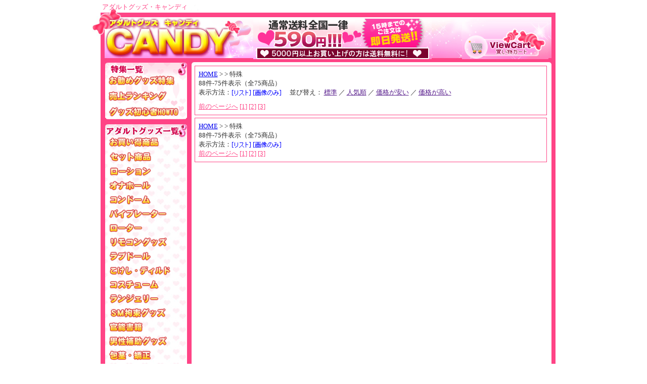

--- FILE ---
content_type: text/html
request_url: http://candy-goods.com/view/135-88
body_size: 2833
content:


<!DOCTYPE HTML PUBLIC "-//W3C//DTD HTML 4.01 Transitional//EN" "http://www.3w.org/TR/html14/loose.dtd">
<HTML>
<HEAD>
<META http-equiv="Content-Type" content="text/html; charset=Shift_JIS">
<TITLE>アダルトグッズ・キャンディ</TITLE>
<META name="description" content="アダルトグッズ キャンディは大人のおもちゃ、ＳＭ玩具が目白押し！女性専用オモチャのオルガスターや、2層構造ホールのセブンティーンなど、多彩な品揃えで、あなたにおとなの甘い夜をお届け致します！">
<META name="keywords" content=",,大人のおもちゃ,アダルトグッズ,ＳＭグッズ,大人,玩具,おとな,オモチャ,アダルト,グッズ,ＳＭ">
<link rel="stylesheet" type="text/css" href="../css/style.css">
<link rel="stylesheet" type="text/css" href="../css/cgi.css">
</HEAD>
<BODY>

<div id="container">
	<div id="header">
	<h1>アダルトグッズ・キャンディ</h1>
	<a href="/main.html"><img src="/img/sp.gif" id="logo" alt="アダルトグッズ・キャンディ"></a>
	<img src="/img/bn_soryo.gif" alt="送料" style="margin:0 57px 16px 16px;">
	<a href="/view/mitsumori.cgi"><img src="/img/cart.gif" class="cart" alt="買い物カートを見る"></a>
	</div>
	
	<div id="contents">
		<div id="sub1">
			<!--<div id="cart"></div>-->
			<h2><img src="/img/sp.gif" width="1" height="1" alt="アダルトグッズ・キャンディへようこそ！当店は多数のアダルトグッズを取り扱った優良販売店です"></h2>

			<ul id="sp_menu">
				<li><a href="http://candy-goods.com/special/" title="お勧めグッズ特集"><img src="/img/btn_special_on.gif" title="お勧めグッズ特集" alt="お勧めグッズ特集" /></a></li>
				<li><a href="http://candy-goods.com/ranking/" title="グッズ売上ランキング"><img src="/img/btn_ranking_on.gif" title="グッズ売上ランキング" alt="売上ランキング" /></a></li>
				<li><a href="http://candy-goods.com/howto/" title="グッズ初心者HOWTO"><img src="/img/btn_howto_on.gif" title="グッズ初心者HOWTO" alt="グッズ初心者HOWTO" /></a></li>
			</ul>
			<ul id="menu">
				<li><a href="/view/43"><img src="/img/m/1-1.gif" alt="お買い得商品"></a></li>
				<li><a href="/view/category15"><img src="/img/m/2-1.gif" alt="セット商品"></a></li>
				<li><a href="/view/category12"><img src="/img/m/3-1.gif" alt="ローション"></a></li>
				<li><a href="/view/category1"><img src="/img/m/4-1.gif" alt="オナホール"></a></li>
				<li><a href="/view/category13"><img src="/img/m/5-1.gif" alt="コンドーム"></a></li>
				<li><a href="/view/category4"><img src="/img/m/6-1.gif" alt="バイブレーター"></a></li>
				<li><a href="/view/category6"><img src="/img/m/7-1.gif" alt="ローター"></a></li>
				<li><a href="/view/category9"><img src="/img/m/8-1.gif" alt="リモコングッズ"></a></li>
				<li><a href="/view/category2"><img src="/img/m/9-1.gif" alt="ラブドール"></a></li>
				<li><a href="/view/category5"><img src="/img/m/10-1.gif" alt="こけし・ディルド"></a></li>
				<li><a href="/view/category21"><img src="/img/m/11-1.gif" alt="コスチューム"></a></li>
				<li><a href="/view/category22"><img src="/img/m/12-1.gif" alt="ランジェリー"></a></li>
				<li><a href="/view/category7"><img src="/img/m/13-1.gif" alt="ＳＭ拘束グッズ"></a></li>
				<li><a href="/view/154"><img src="/img/m/15-1.gif" alt="官能書籍"></a></li>
				<li><a href="/view/category3"><img src="/img/m/16-1.gif" alt="男性補助グッズ"></a></li>
				<li><a href="/view/141"><img src="/img/m/17-1.gif" alt="包茎・矯正"></a></li>
				<li><a href="/view/category14"><img src="/img/m/18-1.gif" alt="ソープグッズ"></a></li>
				<li><a href="/view/category8"><img src="/img/m/19-1.gif" alt="アナルグッズ"></a></li>
				<li><a href="/view/category19"><img src="/img/m/20-1.gif" alt="医療系器具"></a></li>
				<li><a href="/view/99"><img src="/img/m/21-1.gif" alt="ビアン向けグッズ"></a></li>
				<li><a href="/view/category26"><img src="/img/m/22-1.gif" alt="エッチコスメ"></a></li>
				<li><a href="/view/category11"><img src="/img/m/23-1.gif" alt="アロマ・芳香剤"></a></li>
				<li><a href="/view/category24"><img src="/img/m/24-1.gif" alt="タトゥーシール・刺青シール"></a></li>
				<li><a href="/view/category17"><img src="/img/m/25-1.gif" alt="業務用グッズ"></a></li>
				<li><a href="/view/category18"><img src="/img/m/26-1.gif" alt="特殊グッズ"></a></li>
				<li><a href="/view/74"><img src="/img/m/27-1.gif" alt="ジョークグッズ"></a></li>
				<li><a href="/view/188" title="ラッピング"><img src="/img/btn_wrap_on.gif" title="ラッピング" alt="ラッピング" /></a></li>
			</ul>
			<div class="mob"><img src="/img/qr.gif">
			<p><a href="mailto:?body=http://candy-goods.com/m/">ケータイにＵＲＬを送信する</a></p>
			</div>
			<ul class="info">
			<li><a href="/first.html"><img src="/img/first_btn.gif" alt="初めてのお客様へ"></a></li>
			<li><a href="/tuhan.html"><img src="/img/tuhan_btn.gif" alt="特商法表記"></a></li>
			<li><a href="/faq.html"><img src="/img/faq_btn.gif" alt="よくあるご質問"></a></li>
			<li><a href="/faq.html#chumon4"><img onmouseout="this.src='/img/faq1-1.gif'" onmouseover="this.src='/img/faq1-2.gif'" src="/img/faq1-1.gif"></a></li>
			<li><a href="/faq.html#otodoke1"><img onmouseout="this.src='/img/faq2-1.gif'" onmouseover="this.src='/img/faq2-2.gif'" src="/img/faq2-1.gif"></a></li>
			<li><a href="/faq.html#chumon12"><img onmouseout="this.src='/img/faq3-1.gif'" onmouseover="this.src='/img/faq3-2.gif'" src="/img/faq3-1.gif"></a></li>
			<li><a href="/faq.html#otodoke2"><img onmouseout="this.src='/img/faq4-1.gif'" onmouseover="this.src='/img/faq4-2.gif'" src="/img/faq4-1.gif"></a></li>
			</ul>
		</div>
		<div id="main">



<div id="page">
	<p id="cate"><a href="../main.html">HOME</a> &gt;  &gt; 特殊<br>88件-75件表示（全75商品）</p>
	<div id="type"><FORM method="POST" style="margin:0; display:inline;">
<INPUT TYPE=HIDDEN NAME=id VALUE="135">
<INPUT TYPE=HIDDEN NAME=st VALUE="88">
<INPUT TYPE=HIDDEN NAME=op VALUE="many">
<INPUT TYPE=HIDDEN NAME=sid VALUE="">
<INPUT TYPE=HIDDEN NAME=vt VALUE="list">
表示方法：<input type="image" src="../cgi-img/list1a.gif" onmouseover="this.src='../cgi-img/list1b.gif'" onmouseout="this.src='../cgi-img/list1a.gif'" style="vertical-align:middle;">
</FORM>

<FORM method="POST" style="margin:0; display:inline;">
<input type="image" src="../cgi-img/list2a.gif" onmouseover="this.src='../cgi-img/list2b.gif'" onmouseout="this.src='../cgi-img/list2a.gif'" style="vertical-align:middle;">
<INPUT TYPE=HIDDEN NAME=id VALUE=135>
<INPUT TYPE=HIDDEN NAME=st VALUE=88>
<INPUT TYPE=HIDDEN NAME=op VALUE=many>
<INPUT TYPE=HIDDEN NAME=sid VALUE=>
<INPUT TYPE=HIDDEN NAME=vt VALUE="thumbnail">
</FORM>
</div>
並び替え：
<FORM method="POST" style="margin:0; display:inline;" name="none">
<a href="" onClick="document.none.submit();return false" >標準</a>
<INPUT TYPE=HIDDEN NAME=id VALUE=135>
<INPUT TYPE=HIDDEN NAME=st VALUE=88>
<INPUT TYPE=HIDDEN NAME=op VALUE=many>
<INPUT TYPE=HIDDEN NAME=sid VALUE=>
<INPUT TYPE=HIDDEN NAME=srt VALUE="none">
</FORM>
／
<FORM method="POST" style="margin:0; display:inline;" name="ranking">
<a href="" onClick="document.ranking.submit();return false" >人気順</a>
<INPUT TYPE=HIDDEN NAME=id VALUE=135>
<INPUT TYPE=HIDDEN NAME=st VALUE=88>
<INPUT TYPE=HIDDEN NAME=op VALUE=many>
<INPUT TYPE=HIDDEN NAME=sid VALUE=>
<INPUT TYPE=HIDDEN NAME=srt VALUE="ranking">
</FORM>
／
<FORM method="POST" style="margin:0; display:inline;" name="asc">
<a href="" onClick="document.asc.submit();return false" >価格が安い</a>
<INPUT TYPE=HIDDEN NAME=id VALUE=135>
<INPUT TYPE=HIDDEN NAME=st VALUE=88>
<INPUT TYPE=HIDDEN NAME=op VALUE=many>
<INPUT TYPE=HIDDEN NAME=sid VALUE=>
<INPUT TYPE=HIDDEN NAME=srt VALUE="asc">
</FORM>
／
<FORM method="POST" style="margin:0; display:inline;" name="desc">
<a href="" onClick="document.desc.submit();return false" >価格が高い</a>
<INPUT TYPE=HIDDEN NAME=id VALUE=135>
<INPUT TYPE=HIDDEN NAME=st VALUE=88>
<INPUT TYPE=HIDDEN NAME=op VALUE=many>
<INPUT TYPE=HIDDEN NAME=sid VALUE=>
<INPUT TYPE=HIDDEN NAME=srt VALUE="desc">
</FORM>

	<p id="page-number"><a href="135-59">前のページへ</a> <a href="135-1">[1]</a> <wbr><a href="135-30">[2]</a> <wbr><a href="135-59">[3]</a> <wbr></p>
	
</div>



<!--▲main-->



<!--▼right-->

<div id="page">
	<p id="cate"><a href="../main.html">HOME</a> &gt;  &gt; 特殊<br>88件-75件表示（全75商品）</p>
	<div id="type"><FORM method="POST" style="margin:0; display:inline;">
<INPUT TYPE=HIDDEN NAME=id VALUE="135">
<INPUT TYPE=HIDDEN NAME=st VALUE="88">
<INPUT TYPE=HIDDEN NAME=op VALUE="many">
<INPUT TYPE=HIDDEN NAME=sid VALUE="">
<INPUT TYPE=HIDDEN NAME=vt VALUE="list">
表示方法：<input type="image" src="../cgi-img/list1a.gif" onmouseover="this.src='../cgi-img/list1b.gif'" onmouseout="this.src='../cgi-img/list1a.gif'" style="vertical-align:middle;">
</FORM>

<FORM method="POST" style="margin:0; display:inline;">
<input type="image" src="../cgi-img/list2a.gif" onmouseover="this.src='../cgi-img/list2b.gif'" onmouseout="this.src='../cgi-img/list2a.gif'" style="vertical-align:middle;">
<INPUT TYPE=HIDDEN NAME=id VALUE=135>
<INPUT TYPE=HIDDEN NAME=st VALUE=88>
<INPUT TYPE=HIDDEN NAME=op VALUE=many>
<INPUT TYPE=HIDDEN NAME=sid VALUE=>
<INPUT TYPE=HIDDEN NAME=vt VALUE="thumbnail">
</FORM>
</div>
	<p id="page-number"><a href="135-59">前のページへ</a> <a href="135-1">[1]</a> <wbr><a href="135-30">[2]</a> <wbr><a href="135-59">[3]</a> <wbr></p>
	
</div>

		</div>
	<div id="footer">
	<p id="ko-link">
		<a href="http://candy-goods.com/" title="アダルトグッズ・キャンディ">アダルトグッズ・キャンディ</a>
		<a href="/first.html" title="初めてのお客様へ">初めてのお客様へ</a>
		<a href="/tuhan.html" title="特商法表記">特商法表記</a>
		<a href="/faq.html" title="よくあるご質問">よくあるご質問</a>
		<a href="/view/mailto.html" title="お問い合わせ">お問い合わせ</a>
		<a href="/sitemap.html" title="サイトマップ">サイトマップ</a>
	</p>
	<p id="pick-link">
		-<a href="/view/43">お買い得商品</a>-<a href="/view/category15">セット商品</a>-<a href="/view/category12">ローション</a>-<a href="/view/category13">コンドーム</a>
		-<a href="/view/category1">オナホール</a>-<a href="/view/category6">ローター</a>-<a href="/view/category4">バイブ</a>-<a href="/view/category9">リモコングッズ</a>
		-<a href="/view/category2">ラブドール</a>-<a href="/view/category5">こけし・ディルド</a>-<a href="/view/category21">コスチューム</a>
		-<a href="/view/category22">ランジェリー</a>-<br>
		-<a href="/view/category7">ＳＭ拘束グッズ</a>-<a href="/view/154">官能書籍</a>
		-<a href="/view/category3">男性補助</a>-<a href="/view/141">包茎・矯正</a>-<a href="/view/category14">ソープグッズ</a>-<a href="/view/category8">アナルグッズ</a>
		-<a href="/view/category19">医療系器具</a>-<a href="/view/99">ビアン向けグッズ</a>-<a href="/view/category26">エッチコスメ</a>-<br>
		-<a href="/view/category11">アロマ・芳香剤</a>-<a href="/view/category24">タトゥーシール・刺青シール</a>-<a href="/view/category17">業務用グッズ</a>
		-<a href="/view/category18">特選グッズ</a>-<a href="/view/74">ジョークグッズ</a>-<a href="/view/188" title="ラッピング">ラッピング</a>-
	</p>
	</div>
</div>
</div>




<script language="JavaScript">
<!--
(function () {
var acclog_cgi_url = 'http://58.188.97.205/200/acclog.cgi';
create_beacon();
function create_beacon() {
	var img = document.createElement("img");
	img.src = acclog_cgi_url + "?referrer=" + document.referrer + "&width=" + screen.width + "&height=" + screen.height + "&color=" + screen.colorDepth + "&epoch=" + new Date().getTime();
}
})();
// -->
</script>

</BODY>
</HTML>





--- FILE ---
content_type: text/css
request_url: http://candy-goods.com/css/cgi.css
body_size: 4256
content:
@charset "Shift_JIS";
/*****itv-CGI*****/

.itv-name,
.cate-title{
	clear:both;
	width:688px;
	height:20px;
	background-image:url(/cgi-img/itv_name.gif);
	padding:5px 0 0 10px;
	font-size:10pt;
	color:#00c;
	font-weight:bold;
}

.itv-name a{
	font-size:10pt;
	color:#00c;
	font-weight:bold;
	}

.itv-waku,
.cate-com{
	width:686px;
	padding:5px;
	border:1px solid #FF4486;
	margin-bottom:10px;
}

.cate-com{
	padding:0;
	padding:10px;
	padding-left:11px;
	width:675px;
}

.itv-waku{
	height:110px;
}
.itv-photo{
	width:110px;
	height:110px;
	border:1px solid #FFFC3D;
	float:left;
}

.itv-shosai{
	float:left;
	padding:5px;
}

.itv-kakaku,.itv-kago{float:left;}

.itv-kakaku{
	width:350px;
}

.p1{
	font-size:14pt;
	color:#FF4486;
	float:left;
	font-weight:bold;
	margin-left:20px;
}

.p2{
	float:left;
	font-size:8pt;
	color:#2d2d2d;
	font-weight:lighter;
	margin:5px 0 0 5px;
}

.itv-kago{
	text-align:right;
	width:200px;
}

.itv-id,.itv-color,.itv-com{
	float:left;
	color:#FF4486;
}

.itv-com{
	width:570px;
	font-size:10pt;
	line-height:1.5em;
}

/*****view-CGI*****/
#view-photo{
	border:1px solid #FFFC3D;
	width:410px;
	height:405px;
	margin:5px 0;
	float:left;
	display:inline;
}

#view-waku{
	width:688px;
}
#view-waku2{
	float:left;
	width:278px;
	font-size:10pt;
	color#2d2d2d;
}

#view-kosuu{
	text-align:center;
}

#view-com{
	font-size:10pt;
	color:#FF4486;
	width:262px;
	padding:8px;
}

#view-com p{
	color:#2d2d2d;
	font-size:10pt;
	margin-top:7px;
}

#view-teika{
	margin:5px 0 0 7px;
	font-size:10pt;
	color:#2d2d2d;
}

#view-teika b{
	font-size:14pt;
	color:#FF4486;
	}

#view-off{
	margin:5px 0 0 7px;
	font-size:10pt;
	color:#FF4486;
	font-weight:bold;
}


/*****cart-CGI*****/

#page{
	width:681px;
	border:1px solid #FF4486;
	font-size:10pt;
	color:#2d2d2d;
	padding:7px;
	margin-bottom:5px;
}

#cate{
	width:512px;
}

#type{
	float:left;
	width:180px;
}


#page-number,
#page-number a{
	font-size:10pt;
	color:#FF4486;
	margin-top:10px;
}

#page-number{
	clear:both;
}

#page-number b{
	color:#c00;
}

/*****thum-CGI*****/
.thum-photo{
	border:1px solid #FF4486;
}

.thum-waku a,
.thum-waku p{
	font-size:10pt;
}

/*#######################*/
/*	 TABLE		 */
/*#######################*/


.table_bg{/*テーブル外枠…TABLEﾀｸﾞ*/
	border:solid;				/*線の種類*/
	border-width:2px;			/*幅*/
	border-color:#ff4488;		/*色*/
	text-align:left;
	}

.t1-bg{	/*表題ｾﾙ*/
	color:#fff;					/*文字色*/
	font-weight:bold;			/*文字を太字に*/
	padding:0 0 0 10px;			/*余白---上･右･下･左*/
	background-color:907387;
	}

.t2-bg{	/*項目*/
	background-color:#ffffcc;	/*背景色*/
	color:#454545;				/*文字色*/
	padding:5px 0;				/*余白---上下･左右*/
	text-align:center;
	}

.t3-bg{	/*他項目(商品,小計,送料)*/
	background-color:#ffffff;	/*背景色*/
	color:#454545;				/*文字色*/
	padding:10px 5px;
	}

.t4-bg{	/*入力ｾﾙ*/
	background-color:#ffffff;	/*背景色*/
	color:#454545;				/*文字色*/
	padding:10px 7px;				/*余白---上下･左右*/
	text-align:left;
	}

h5	{	/*小見出し*/
	width:680px;
	border:solid;
	border-width:2px 2px 0 2px;
	border-color:#ff4488;
	background-color:#ff4488;
	margin:0;
	padding:3px;
	font-size:10pt;
	color:#fff;
	text-align:left;
	}

/*#######################*/
/*		TEXT・その他	 */
/*#######################*/

.kingaku{/*金額表示*/
	color:red;				/*文字色*/
	font-weight:bold;		/*文字を太字に*/
	font-size:10pt;
	}

.comment{/*テーブル外の説明文…div*/
	width:640px;
	padding:10px 0;
	text-align:left;
	}

/*#######################*/
/*  Cart System Ver1.00  */
/*#######################*/
#sys_cart {
	margin: 6px 0;
}
#sys_page {
	text-align: left;
}
#cart_navi {
	text-align: center;
	margin-bottom:10px;
}
#sys_cart span.current {
	text-decoration: underline;
	color: #ff4488;
}
#cname_error,
#ckana_error,
#czip_error,
#cken_error,
#cadd_error,
#cadd_error2,
#ctel_error,
#cemail_error,
#cemail_error2,
#csname_error,
#cthink_error {
	font-size:11pt;
	font-weight:bold;
	color:red;
}
.tips {
	font-size: 8pt;
}
label {
	font-weight: bold;
}

#sys_page ul li {
	vertical-align: middle;
	list-style-image: url(/img/a2.gif);
	margin-top: 4px;
}
#sys_page ul li ul li {
	list-style-image: none;
	list-style-type: disc;
}
#sys_page ul ul {
	margin-top: 6px;
	margin-bottom: 18px;
}
div.Q-com p {
	padding: 0 0 12px 20px;
	margin: 0;
}
